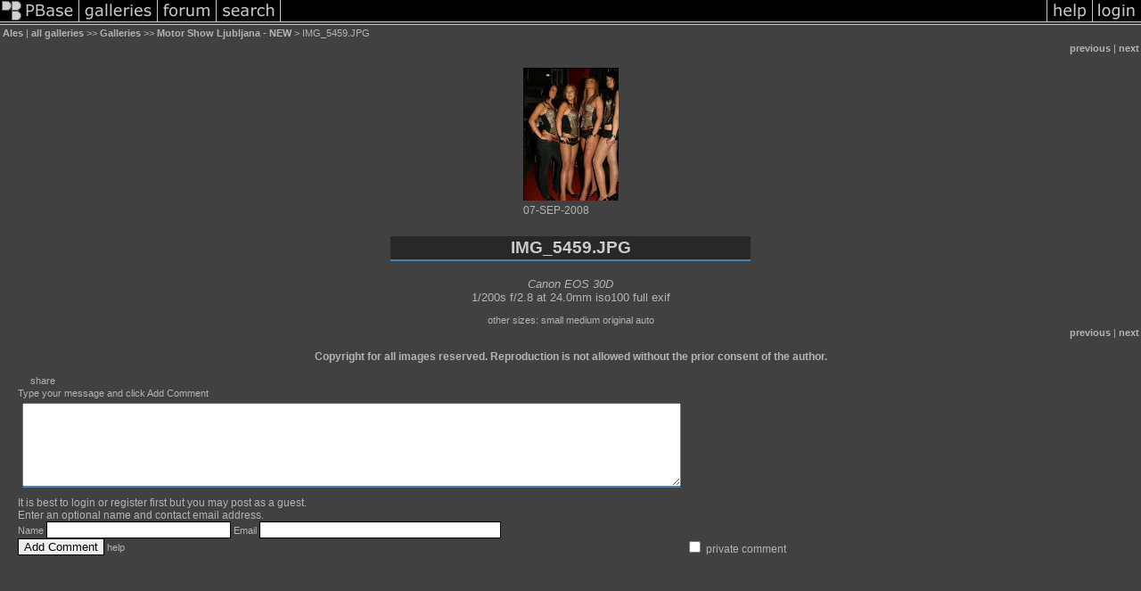

--- FILE ---
content_type: text/css
request_url: https://css.pbase.com/styles/54076.css
body_size: 990
content:
/*
   ::::: StyleSheet Information ::::
   Stylesheet EdicionesAsunVidales04
   :::::::::::::::::::::::::::::::::
*/

a, a:link,a:visited,a:active { 
color: rgb(180, 180, 180); 
text-decoration: none; 
} 
a:hover {
        color: rgb(70,130,180);
        text-decoration: none;
}
a.thumbnail, a.thumbnail:link, a.thumbnail:visited, a.thumbnail:active {
        border: rgb(0, 0, 0) 1px solid;
        margin-bottom: -45px;
        padding-top: 5px;
        width: 200px;
        display: block;
        background: rgb(35, 35, 35);
        height: 200px;
}
a.thumbnail:hover            {
        border: rgb(70,130,180) 1px solid;
        margin-bottom: -45px;
        padding-top: 5px;
        width: 200px;
        display: block;
        background: rgb(38, 38, 38);
        height: 200px;
}
td.thumbnail 
{ 
   height: 220px; 
} 


body{
        margin-bottom: 20px;
        margin-top: 0px;
        background: rgb(65, 65, 65);
}

div,th,tr,table,font,li,ul,form,
blockquote,p,b,i,h1,h2,h3,h4,h5,font, center {
        border: 0px;
        color: rgb(180, 180, 180);
        font: 11px verdana, Tahoma, Helvetica, sans-serif;
}
font {
        margin-left: 4px;
        margin-right: 4px;
        width: 160px;
        display: block;
        color: rgb(91, 91, 101);
        font: 11px Verdana, Tahoma, Helvetica, sans-serif;
        letter-spacing: 0px;
}
h1, h2 {
        border: rgb(70,130,180) 2px solid;
        border-left: 1px none;
        border-right: 1px none;
        border-top: 1px none;
        margin-bottom: 1em;
        margin-left: -10px;
        margin-right: 0px;
        padding: 20px;
        width: 98%;
        display: block;
        background: #202020;
        color:  #eeeeee;
        font-size: 18px;
        font-weight: bold;
        letter-spacing: 4px;
        text-align: center;
        font-variant: small-caps;
        height: 21px;
        position: relative;
}

h2:first-letter
{
  color: rgb(70,130,180);
  font-weight: bold;
  font-size: 22pt;
}

h3 {
        border-bottom: rgb(70,130,180) 2px solid;
        border-left: 1px none;
        border-right: 1px none;
        border-top: 1px none;
        padding: 2px;
        width: 400px;
        display: block;
        background: rgb(40, 40, 40);
        color:#CCCCCC;
        font-size: 11px;
        font-weight: normal;
        letter-spacing: 0px;
        text-align: center;
}
h5 {
        padding-left: 2px;
        width: 150px;
        display: block;
        color: #CCCCCC;
        font-size: 12px;
        font-weight: bold;
        }

img{
        border: rgb(0, 0, 0) 1px none;
}
img.thumbnail {
        border: rgb(0, 0, 0) 1px solid;
        margin: 0px;
        padding: 0px;
        background: rgb(45, 45, 45);
        vertical-align: middle;
	}input {
        border: rgb(0, 0, 0) 1px solid;
}
table.thumbnail {
        width: 10%;
}
td {
        border: 1px none;
        background: none;
        border-collapse: collapse;
        empty-cells: show;
}
td.message_body {
        border-bottom: rgb(0, 0, 0) 1px solid;
        border-left: 1px none;
        border-right: 1px none;
        border-top: 1px none;
        display: block;
        background:#292929;
}
td.message_body { 
border-bottom: 1px solid rgb(70,130,180); 
} 

.caption {
        color: #FFFFFF;
        font-size: 12px Verdana, Tahoma, Helvetica, sans-serif;
        font-style: italic;
}
.display {
        border: rgb(0, 0, 0) 1px solid;
        margin-top: 1em;
        background: rgb(0, 0, 0);
        }
.lid{
        background: rgb(55, 55, 55);
        color: rgb(102, 102, 102);
        font: 12px Verdana, Tahoma, Helvetica, sans-serif;
        text-decoration: none;
}
.message_body {
        margin: 5px 5px 10px;
        color: white;
        font: 12px Verdana, Tahoma, Helvetica, sans-serif;
}

.sb{
        background: rgb(91, 91, 101);
        color: rgb(204, 204, 255);
        font: 12px Verdana, Tahoma, Helvetica, sans-serif;
        text-decoration: none;
}

HR { position : relative;}
BODY { margin-top: 0px; top: 0px; }

BODY { margin-top: 0px; top: 0px; }
BODY TABLE IMG { display: inline; }

BODY { margin-top: 0px; top: 0px; }
BODY TABLE IMG { display: inline; }


BODY { margin-top: 0px; top: 0px; }
BODY TABLE A IMG { display: inline; }
HR { position: relative; }
